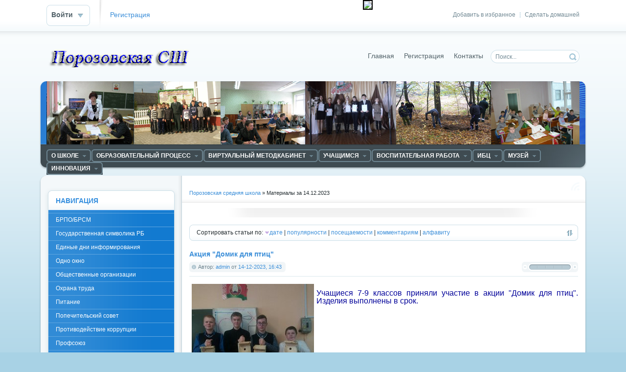

--- FILE ---
content_type: text/html
request_url: http://www.porozschool.grodno.by/2023/12/14/
body_size: 55324
content:
<!DOCTYPE html PUBLIC "-//W3C//DTD XHTML 1.0 Transitional//EN" "http://www.w3.org/TR/xhtml1/DTD/xhtml1-transitional.dtd">
<html xmlns="http://www.w3.org/1999/xhtml" xml:lang="ru" lang="ru">
<head>
<meta http-equiv="Content-Type" content="text/html; charset=windows-1251" />
<title>Материалы за 14.12.2023 &raquo; Порозовская средняя школа</title>
<meta name="description" content="Порозовская средняя школа" />
<meta name="keywords" content="Порозовская средняя школа" />
<meta name="generator" content="DataLife Engine (http://dle-news.ru)" />
<link rel="search" type="application/opensearchdescription+xml" href="http://www.porozschool.grodno.by/engine/opensearch.php" title="Порозовская средняя школа" />
<link rel="alternate" type="application/rss+xml" title="Порозовская средняя школа" href="http://www.porozschool.grodno.by/rss.xml" />
<script type="text/javascript" src="/engine/classes/js/jquery.js"></script>
<script type="text/javascript" src="/engine/classes/js/jqueryui.js"></script>
<script type="text/javascript" src="/engine/classes/js/dle_js.js"></script>
<link rel="shortcut icon" href="/templates/Default/images/favicon.ico" />
<link media="screen" href="/templates/Default/style/styles.css" type="text/css" rel="stylesheet" />
<link media="screen" href="/templates/Default/style/engine.css" type="text/css" rel="stylesheet" />
<script type="text/javascript" src="/templates/Default/js/libs.js"></script>

</head>
<body>
    
   

<div id="loading-layer" style="display:none">Загрузка. Пожалуйста, подождите...</div>
<script type="text/javascript">
<!--
var dle_root       = '/';
var dle_admin      = '';
var dle_login_hash = '';
var dle_group      = 5;
var dle_skin       = 'Default';
var dle_wysiwyg    = '0';
var quick_wysiwyg  = '0';
var dle_act_lang   = ["Да", "Нет", "Ввод", "Отмена", "Сохранить"];
var menu_short     = 'Быстрое редактирование';
var menu_full      = 'Полное редактирование';
var menu_profile   = 'Просмотр профиля';
var menu_send      = 'Отправить сообщение';
var menu_uedit     = 'Админцентр';
var dle_info       = 'Информация';
var dle_confirm    = 'Подтверждение';
var dle_prompt     = 'Ввод информации';
var dle_req_field  = 'Заполните все необходимые поля';
var dle_del_agree  = 'Вы действительно хотите удалить? Данное действие невозможно будет отменить';
var dle_complaint  = 'Укажите текст вашей жалобы для администрации:';
var dle_big_text   = 'Выделен слишком большой участок текста.';
var dle_orfo_title = 'Укажите комментарий для администрации к найденной грамматической ошибке';
var dle_p_send     = 'Отправить';
var dle_p_send_ok  = 'Уведомление успешно отправлено';
var dle_save_ok    = 'Изменения успешно сохранены. Обновить страницу?';
var dle_del_news   = 'Удалить статью';
var allow_dle_delete_news   = false;
var dle_search_delay   = false;
var dle_search_value   = '';
$(function(){
	FastSearch();
});
//-->
</script>
<div id="toolbar" class="wwide">
	<div class="wrapper"><div class="dpad">
		<span class="htmenu"><a href="#" onclick="this.style.behavior='url(#default#homepage)';this.setHomePage('http://dle-news.ru');">Сделать домашней</a><span>|</span><a href="#" rel="sidebar" onclick="window.external.AddFavorite(location.href,'dle-news.ru'); return false;">Добавить в избранное</a></span>
		

	<ul class="reset loginbox">
		<li class="loginbtn">
			<a class="lbn" id="logbtn" href="#"><b>Войти</b></a>
			<form method="post" action="">
				<div id="logform" class="radial">
					<ul class="reset">
						<li class="lfield"><label for="login_name">Логин:</label><input type="text" name="login_name" id="login_name" /></li>
						<li class="lfield lfpas"><label for="login_password">Пароль (<a href="http://www.porozschool.grodno.by/index.php?do=lostpassword">Забыли?</a>):</label><input type="password" name="login_password" id="login_password" /></li>
						<li class="lfield lfchek"><input type="checkbox" name="login_not_save" id="login_not_save" value="1"/><label for="login_not_save">&nbsp;Чужой компьютер</label></li>
						<li class="lbtn"><button class="fbutton" onclick="submit();" type="submit" title="Войти"><span>Войти</span></button></li>
					</ul>
					<input name="login" type="hidden" id="login" value="submit" />
				</div>
			</form>
		</li>
		<li class="lvsep"><a href="http://www.porozschool.grodno.by/index.php?do=register">Регистрация</a></li><div style="display:none;">Смотреть <a href="http://ememdem.net/blog/dem/">демотиваторы</a> бесплатно</div>
	</ul>

	</div></div>
	<div class="shadow">&nbsp;</div>
</div>

<div class="wrapper">
                                

	<div id="header" class="dpad">
		<h1>       <a class="thide" href="/index.php" title="Порозовская средняя школа">Порозовская средняя школа</a></h1>
		
       
        
        <form action="" name="searchform" method="post">
            <input type="hidden" name="do" value="search" />
			<input type="hidden" name="subaction" value="search" />
			<ul class="searchbar reset">
				<li class="lfield"><input id="story" name="story" value="Поиск..." onblur="if(this.value=='') this.value='Поиск...';" onfocus="if(this.value=='Поиск...') this.value='';" type="text" /></li>
				<li class="lbtn"><input title="Найти" alt="Найти" type="image" src="/templates/Default/images/spacer.gif" /></li>
                
			</ul>
		</form>


        
		<div class="headlinks">

			<ul class="reset">
             
                <li>
          <div id="finevision_banner" onclick="finevision.activate_navbar()" style="cursor: pointer; z-index: 9999; background: rgb(255, 255, 255); border: 2px solid rgb(0, 0, 0); float: right; position: fixed; top: 0px;"><img width="128" src="http://finevision.ru/static/banner2.jpg"><script src="http://finevision.ru/static/js/finevision_banner.js"></script></div>          
                             <!-- HotLog -->
<span id="hotlog_counter"></span>
<span id="hotlog_dyn"></span>
<script type="text/javascript"> var hot_s = document.createElement('script');
hot_s.type = 'text/javascript'; hot_s.async = true;
hot_s.src = 'http://js.hotlog.ru/dcounter/2556571.js';
hot_d = document.getElementById('hotlog_dyn');
hot_d.appendChild(hot_s);
</script>
<noscript>
<a href="http://click.hotlog.ru/?2556571" target="_blank">
<img src="http://hit20.hotlog.ru/cgi-bin/hotlog/count?s=2556571&im=510" border="0" 
title="HotLog" alt="HotLog"></a>
</noscript>
<!-- /HotLog --></li>
      
    
                
                
 <li><a href="/index.php">Главная</a></li>
                
                
				
				<li><a href="/index.php?do=register">Регистрация</a></li>
				<li><a href="/index.php?do=feedback">Контакты</a></li>
				 
                <li> <!-- /перевод языка -->   
                     
         
                
                <div id="google_translate_element"></div><script type="text/javascript">
function googleTranslateElementInit() {
  new google.translate.TranslateElement({pageLanguage: 'ru', includedLanguages: 'be,de,en', layout: google.translate.TranslateElement.InlineLayout.SIMPLE, autoDisplay: false, multilanguagePage: true}, 'google_translate_element');
}
</script><script type="text/javascript" src="//translate.google.com/translate_a/element.js?cb=googleTranslateElementInit"></script>
</li>
                
                
               
                 
                
                
                
                
                
			</ul>
		</div>
	</div>
	<div class="himage"><div class="himage"><div class="himage dpad">
		<h2></h2>
	</div></div></div>
	<div class="mbar" id="menubar"><div class="mbar"><div class="mbar dpad">
		<div class="menubar">
			<!-- HotLog -->
<span id="hotlog_counter"></span>
<span id="hotlog_dyn"></span>
<script type="text/javascript"> var hot_s = document.createElement('script');
hot_s.type = 'text/javascript'; hot_s.async = true;
hot_s.src = 'http://js.hotlog.ru/dcounter/2556571.js';
hot_d = document.getElementById('hotlog_dyn');
hot_d.appendChild(hot_s);
</script>
<noscript>
<a href="http://click.hotlog.ru/?2556571" target="_blank">
<img src="http://hit20.hotlog.ru/cgi-bin/hotlog/count?s=2556571&im=510" border="0" 
title="HotLog" alt="HotLog"></a>
</noscript>
<!-- /HotLog -->


<ul id="topmenu" class="lcol reset">
	<li class="sublnk"><a href="#"><b>О школе</b></a>
        <ul>
	<li><a href="/1.html">О школе</a></li>
    <li><a href="/2.html">Руководство</a></li>
    <li><a href="/160.html">Доска почёта</a></li>
    <li class="sublnk"><a href="#"><b>Гордость школы</b></a>
		<ul>
			<li><a href="/31.html"><b>Отличники</b></a></li>
			<li><a href="/13.html"><b>Спортсмены</b></a></li>
            <li><a href="/54.html"><b>Активисты</b></a></li>
           	<LI> <a HREF = "http://www.porozschool.grodno.by/304.html"> История, традиции, достижения УО </a> </LI>  
            <li><a href="http://www.svroo.grodno.by/index.php?do=static&page=modernizaciya">Модернизация системы образования</a></li>
             <li><a href="/284.html">Система менеджмента качества</a></li>
            <LI> <a HREF ="/170.html"> Школа  вчера и сегодня </a> </LI>
        </ul>
         
	</li>    
           
          </ul>
         
	     <li class="sublnk"><a href="#"><b>Образовательный процесс</b></a>
		<ul>
			            
			<li><a href="/211.html"><b>ГПД</b></a></li>
			<li><a href="https://olimpiadaporozovo.blogspot.com/"><b>Дистанционная школа "ОЛИМПИЯ"</b></a></li>
			<li><a href="/305.html"><b>Дошкольное образование</b></a></li>
          	<li><a href="/245.html"><b>Для вас, молодые специалисты</b></a></li>
            <li><a href="/101.html"><b>Информатизация</b></a></li>
            <li><a href="/27.html"><b>Расписание</b></a></li>
            	<li><a href="/100.html"><b>Спецобразование</b></a></li>
				<li><a href="/298.html"><b>Услуги в сфере образования на платной основе</b></a></li>      
 		     
        </ul>
        
	     </li>
          	          
	<li class="sublnk"><a href="#"><b>Виртуальный методкабинет</b></a>
		<ul>
			<li><a href="/40.html"><b>Нормативно-правовое и программное обеспечение</b></a></li>
			<li><a href="/41.html"><b>Методический совет</b></a></li>
				<li><a href="/44.html"><b>Педагогическая мастерская</b></a></li>
            	<li><a href="/45.html"><b>Исследовательская деятельность</b></a></li>
				<li><a href="/48.html"><b>Отдохни</b></a></li>
			<li><a href="/49.html"><b>Полезные ресурсы</b></a></li>      
             <li><a href="/201.html"><b>Ссылки на сайты и блоги учителей</b></a></li>
                    <li><a href="/235.html"><b>Виртуальные  кабинеты</b></a></li>
            
		</ul>
        
	</li>
      
     
    
    <li class="sublnk"><a href="#"><b>Учащимся</b></a>
		<ul>
			<li><a href="/26.html"><b>Абитуриенту</b></a></li>
			<li><a href="/25.html"><b>Профориентация</b></a></li>
			<li><a href="/23.html"><b>Общественные организации</b></a></li>
          	<li><a href="/11.html"><b>Готовимся к ЦЭ</b></a></li>
            <li><a href="/315.html"><b>Временная трудовая занятость учащихся</b></a></li>
	
		</ul>
        
	</li>

<li class="sublnk"><a href="#"><b>Воспитательная работа</b></a>
		<ul>
			
			<li><a href="/290.html"><b>Нормативные документы, методические рекомендации</b></a></li>
			<li><a href="/295.html"><b>Программы</b></a></li>
			<li><a href="/7.html"><b>Планы работы</b></a></li>
            <li><a href="http://www.porozschool.grodno.by/patriot/"><b>Военно-патриотическое воспитание</b></a></li>
          	<li><a href="/291.html"><b>Графики работы</b></a></li>
          	<li><a href="/293.html"><b>Классному руководителю</b></a></li>
            <li><a href="http://porozschool.grodno.by/zoz/"><b>Мы вибираем ЗОЖ</b></a></li>
            <li><a href="/15.html"><b>Основы безопасности жизнедеятельности</b></a></li>
            <li><a href="/294.html"><b>Проекты</b></a></li>
			<li><a href="/300.html"><b>Память и боль белорусской земли</b></a></li>
            <li><a href="http://porozschool.grodno.by/poezd/"><b>Поезд Памяти</b></a></li>
            <li><a href="/292.html"><b>Ресурсные центры</b></a></li>
            <li><a href="/24.html"><b>Родительский университет</b></a></li>
            <li><a href="/spps.html"><b>Социально-педагогическая работа</b></a></li>
            <li><a href="/274.html"><b>Туризм</b></a></li>
            <li><a href="/289.html"><b>Ученическое самоуправление</b></a></li>
            <li><a href="http://porozschool.grodno.by/46/"><b>Шестой школьный день</b></a></li>
            
		</ul>
	
    </li>
		
         
    
     <li class="sublnk"><a href="#"><b>ИБЦ</b></a>
         	
		<ul>
			
			<li><a href="/21.html"><b>Документы</b></a></li>
			<li><a href="/22.html"><b>Библиотека - учителю</b></a></li>
          	<li><a href="/70.html"><b>Библиотека - учащимся</b></a></li>
            <li><a href="/128.html"><b>Библиотечные новости</b></a></li>
             <li><a href="/129.html"><b>Библиотекарь-родителям</b></a></li>
          	<li><a href="/203.html"><b>Медиатека</b></a></li>
		
         </ul>
	
    </li>
 


      <li class="sublnk"><a href="#"><b>Музей</b></a>
         	
		<ul>
			
			<li><a href="/17.html"><b>История</b></a></li>
            <li><a href="https://sites.google.com/view/mlynchasu"><b>Музей "Млын часу"</b></a></li>
			<li><a href="/18.html"><b>Эскурсии</b></a></li>
			<li><a href="/19.html"><b>Документы</b></a></li>
         	<li><a href="/60.html"><b>Экспозиции</b></a></li>
          	<li><a href="/350.html"><b>Знаменитые выпускники школы</b></a></li>
                      	<li><a href="/272.html"><b>ЭКСПАchange </b></a></li>
                      	<li><a href="/273.html"><b>Экспонаты </b></a></li>

		</ul>
	
    </li>
    
              	
     <li class="sublnk"><a href="#"><b>Инновация</b></a>
         	
		<ul>
						<li><a href="https://sites.google.com/site/inndeatelnost/model"><b>Инновационный опыт</b></a></li>

			<li><a href="http://www.porozschool.grodno.by/innovacia/"><b>О проведённых мероприятиях</b></a></li>
            <li><a href="/288.html"><b>Инновация</b></a></li>
		</ul>
	
    </li>
     	
</ul>
	      
    

<a class="thide hrss" href="/rss.xml" title="Чтение RSS">Чтение RSS</a>






		</div>
	</div></div></div>
	<div class="wtop wsh"><div class="wsh"><div class="wsh">&nbsp;</div></div></div>
	<div class="shadlr"><div class="shadlr">
		<div class="container">
			<div class="vsep">
				<div class="vsep">
					<div id="midside" class="rcol">
						<div class="speedbar"><span id='dle-speedbar'><a href="http://www.porozschool.grodno.by/">Порозовская средняя школа</a> &raquo; Материалы за 14.12.2023</span></div>
						<div class="hbanner">
							<div class="dpad" align="center"></div>
							
						</div>
						<div class="sortn dpad"><div class="sortn"><form name="news_set_sort" id="news_set_sort" method="post" action="" >Сортировать статьи по:&nbsp;<img src="/templates/Default/dleimages/desc.gif" alt="" /><a href="#" onclick="dle_change_sort('date','asc'); return false;">дате</a> | <a href="#" onclick="dle_change_sort('rating','desc'); return false;">популярности</a> | <a href="#" onclick="dle_change_sort('news_read','desc'); return false;">посещаемости</a> | <a href="#" onclick="dle_change_sort('comm_num','desc'); return false;">комментариям</a> | <a href="#" onclick="dle_change_sort('title','desc'); return false;">алфавиту</a><input type="hidden" name="dlenewssortby" id="dlenewssortby" value="date" />
<input type="hidden" name="dledirection" id="dledirection" value="DESC" />
<input type="hidden" name="set_new_sort" id="set_new_sort" value="dle_sort_date" />
<input type="hidden" name="set_direction_sort" id="set_direction_sort" value="dle_direction_date" />
<script type="text/javascript" language="javascript">
<!-- begin

function dle_change_sort(sort, direction){

  var frm = document.getElementById('news_set_sort');

  frm.dlenewssortby.value=sort;
  frm.dledirection.value=direction;

  frm.submit();
  return false;
};

// end -->
</script></form></div></div>
						
						<div id='dle-content'><div class="base shortstory">
	<div class="dpad">
		<h3 class="btl"><a href="http://www.porozschool.grodno.by/4428-akciya-domik-dlya-ptic.html">Акция "Домик для птиц"</a></h3>
		<div class="bhinfo">
		
			<span class="baseinfo radial">
				Автор: <a onclick="ShowProfile('admin', 'http://www.porozschool.grodno.by/user/admin/', '0'); return false;" href="http://www.porozschool.grodno.by/user/admin/">admin</a> от <a href="http://www.porozschool.grodno.by/2023/12/14/" >14-12-2023, 16:43</a>
			</span>
			<div class="ratebox"><div class="rate"><div id='ratig-layer-4428'><div class="rating">
		<ul class="unit-rating">
		<li class="current-rating" style="width:0px;">0</li>
		<li><a href="#" title="Плохо" class="r1-unit" onclick="doRate('1', '4428'); return false;">1</a></li>
		<li><a href="#" title="Приемлемо" class="r2-unit" onclick="doRate('2', '4428'); return false;">2</a></li>
		<li><a href="#" title="Средне" class="r3-unit" onclick="doRate('3', '4428'); return false;">3</a></li>
		<li><a href="#" title="Хорошо" class="r4-unit" onclick="doRate('4', '4428'); return false;">4</a></li>
		<li><a href="#" title="Отлично" class="r5-unit" onclick="doRate('5', '4428'); return false;">5</a></li>
		</ul>
</div></div></div></div>
		</div>
		<div class="maincont">
			<div id="news-id-4428" style="display:inline;"><!--dle_image_begin:http://www.porozschool.grodno.by/uploads/posts/2023-12/1702572157_20231214_192310.jpg|left--><img src="/uploads/posts/2023-12/1702572157_20231214_192310.jpg" style="float:left;" alt="Акция &quot;Домик для птиц&quot;" title="Акция &quot;Домик для птиц&quot;"  /><!--dle_image_end--><br /><!--sizestart:3--><span style="font-size:12pt;"><!--/sizestart--><!--colorstart:#000099--><span style="color:#000099"><!--/colorstart-->Учащиеся 7-9 классов приняли участие в акции "Домик для птиц". Изделия выполнены в срок.<!--colorend--></span><!--/colorend--><!--sizeend--></span><!--/sizeend--></div>
			<div class="clr"></div>
			
		</div>
	</div>
	<div class="mlink">
		<span class="argmore"><a href="http://www.porozschool.grodno.by/4428-akciya-domik-dlya-ptic.html"><b>Подробнее</b></a></span>
		<span class="argviews"><span title="Просмотров: 560"><b>560</b></span></span>
		<span class="argcoms"><a href="http://www.porozschool.grodno.by/4428-akciya-domik-dlya-ptic.html#comment"><span title="Комментариев: 0"><b>0</b></span></a></span>
		<div class="mlarrow">&nbsp;</div>
		<p class="lcol argcat">Категория: ---</p>
	</div>
</div><div class="base shortstory">
	<div class="dpad">
		<h3 class="btl"><a href="http://www.porozschool.grodno.by/46/4427-a-u-nas-v-shestoy-shkolnyy-den.html">А у нас в шестой школьный день</a></h3>
		<div class="bhinfo">
		
			<span class="baseinfo radial">
				Автор: <a onclick="ShowProfile('admin', 'http://www.porozschool.grodno.by/user/admin/', '0'); return false;" href="http://www.porozschool.grodno.by/user/admin/">admin</a> от <a href="http://www.porozschool.grodno.by/2023/12/14/" >14-12-2023, 16:21</a>
			</span>
			<div class="ratebox"><div class="rate"><div id='ratig-layer-4427'><div class="rating">
		<ul class="unit-rating">
		<li class="current-rating" style="width:0px;">0</li>
		<li><a href="#" title="Плохо" class="r1-unit" onclick="doRate('1', '4427'); return false;">1</a></li>
		<li><a href="#" title="Приемлемо" class="r2-unit" onclick="doRate('2', '4427'); return false;">2</a></li>
		<li><a href="#" title="Средне" class="r3-unit" onclick="doRate('3', '4427'); return false;">3</a></li>
		<li><a href="#" title="Хорошо" class="r4-unit" onclick="doRate('4', '4427'); return false;">4</a></li>
		<li><a href="#" title="Отлично" class="r5-unit" onclick="doRate('5', '4427'); return false;">5</a></li>
		</ul>
</div></div></div></div>
		</div>
		<div class="maincont">
			<div id="news-id-4427" style="display:inline;"><!--dle_image_begin:http://www.porozschool.grodno.by/uploads/posts/2022-10/1665063765_1664448010_1663870688_1663232593_1662646003_1662126965_1653075814_6.png|left--><img src="/uploads/posts/2022-10/1665063765_1664448010_1663870688_1663232593_1662646003_1662126965_1653075814_6.png" style="float:left;" alt="А у нас в шестой школьный день " title="А у нас в шестой школьный день "  /><!--dle_image_end--><br /><br /><span class="attachment"><a href="http://www.porozschool.grodno.by/engine/download.php?id=983" ><!--sizestart:3--><span style="font-size:12pt;"><!--/sizestart--><!--colorstart:#000099--><span style="color:#000099"><!--/colorstart-->Прапануем у суботні дзень<!--colorend--></span><!--/colorend--><!--sizeend--></span><!--/sizeend--></a> [15,94 Kb] (cкачиваний: 5)</span></div>
			<div class="clr"></div>
			
		</div>
	</div>
	<div class="mlink">
		<span class="argmore"><a href="http://www.porozschool.grodno.by/46/4427-a-u-nas-v-shestoy-shkolnyy-den.html"><b>Подробнее</b></a></span>
		<span class="argviews"><span title="Просмотров: 583"><b>583</b></span></span>
		<span class="argcoms"><a href="http://www.porozschool.grodno.by/46/4427-a-u-nas-v-shestoy-shkolnyy-den.html#comment"><span title="Комментариев: 0"><b>0</b></span></a></span>
		<div class="mlarrow">&nbsp;</div>
		<p class="lcol argcat">Категория: <a href="http://www.porozschool.grodno.by/46/">Шестой день</a></p>
	</div>
</div></div>
					</div>
					<div id="sidebar" class="lcol">
						  

             <div id="leftmenu" class="block">
	<div class="dtop">&nbsp;</div>
	<div class="dcont">
		<div class="btl">
      

            
			<h4>Навигация</h4>
		</div>
		<div class="bluemenu">
			<ul class="lmenu reset">
                <li><a href="/287.html">БРПО/БРСМ</a></li>
                <li><a href="/318.html">Государственная символика РБ</a></li>
                <li><a href="/162.html">Единые дни информирования</a></li>
                <li><a href="/3.html">Одно окно</a></li>
                <LI> <a HREF = "/23.html"> Общественные организации </a> </LI>
                <li><a href="/200.html">Охрана труда</a></li>
                <li><a href="/158.html">Питание</a></li>
                <LI> <a HREF = "/165.html">Попечительский совет </a> </LI>
                <li><a href="/299.html">Противодействие коррупции</a></li>
                <LI> <a HREF = "52.html"> Профсоюз </a> </LI>
                <LI> <a  Href = "http://www.porozschool.grodno.by/232.html">Электронные обращения </a> </LI>
                
                               
                 


                   
                <li>   
                
                </li>  
			</ul>
		</div>
        </div>

  
<div align=center>    
  <table cellpadding="0" cellspacing="0" border="0" width="88" height="31" style="line-height:0;width:88px;"><tr style="height:10px;"><td style="padding:0;width:38px;height:10px;"><a href="http://www.24log.ru" target="_blank"><img src="http://counter.24log.ru/buttons/24/bg24-1_1.gif" width="38" height="10" border="0" alt="" title=" " style="margin:0;padding:0;" /></a></td><td style="padding:0;width:50px;height:10px;"><a href="http://www.24log.ru" target="_blank"><img src="http://counter.24log.ru/buttons/24/bg24-1_3.gif" width="50" height="10" border="0" alt="" style="margin:0;padding:0;"></a></td></tr><tr style="height:21px;"><td style="padding:0;width:38px;height:21px"><a href="http://www.24log.ru" target="_blank"><img src="http://counter.24log.ru/buttons/24/bg24-1_2.gif" width="38" height="21" alt="счетчик посещений" title="счетчик посещений" border="0" style="margin:0;padding:0;" /></a></td><script type='text/javascript' language='javascript'>document.write('<td style="padding:0px;width:50px;height:21px;"><a href="http://www.24log.ru/rating/rating.php?c=15" target="_blank"><img border="0" width="50" height="21" src="http://counter.24log.ru/counter?id=210775&t=24&st=1&r='+escape(document.referrer)+'&u='+escape(document.URL)+'&s='+((typeof(screen)=='undefined')?'':screen.width+'x'+screen.height+'x'+(screen.colorDepth?screen.colorDepth:screen.pixelDepth))+'&rnd='+Math.random()+'" alt="Рейтинг: Учеба" title="Показано число просмотров всего и за сегодня" style="margin:0;padding:0;" /></a></td>');</script></tr></table><NOSCRIPT></NOSCRIPT>    
        <p>    
               <a href="http://www.porozschool.grodno.by/konkurs/"><img align="center" border="0" src="http://www.porozschool.grodno.by/uploads/posts/2023-10/1696239480_vnimanie-konkurs.jpg"style="WIDTH: 140px; HEIGHT: 90px" title="Внимание! Конкурс!" style="border: 0px solid #0000FF"></a>
            <a href="https://svisloch.grodno-region.by/ru/vybory2024-ru"><img align="center" border="0" src="http://www.porozschool.grodno.by/uploads/posts/2023-11/1700797451_1700755962_ednyy-den.jpg"style="WIDTH: 140px; HEIGHT: 90px" title="Единый день голосования" style="border: 0px solid #0000FF"></a>   
            <a href="https://docs.google.com/document/d/1BcnK8jua4Ruw2J5YnonY5ES9yVgQtUrv/edit?usp=sharing&ouid=116877899096788835936&rtpof=true&sd=true"><img align="center" border="0" src="http://www.porozschool.grodno.by/uploads/posts/2023-10/1698159247_1697699118_chel.png"style="WIDTH: 140px; HEIGHT: 90px" title="Внимание! Конкурс!" style="border: 0px solid #0000FF"></a>
                  <a href="https://vk.com/public195186986"><img align="center" border="0" src="http://www.porozschool.grodno.by/uploads/posts/2023-07/1689237446_risunok1.jpg"style="WIDTH: 180px; HEIGHT: 60px" title="В контакте пионерская дружина" style="border: 0px solid #0000FF"></a> 

   <a href="https://drive.google.com/file/d/1IQjMX8YPAgYFp_91wPOyLAC8Q1TLYkrK/view"><img align="center" border="0" src="http://www.porozschool.grodno.by/uploads/posts/2018-04/thumbs/1522609211_cvidetelstvo.jpg"style="WIDTH: 200px; HEIGHT: 290px" title="Свидетельство" style="border: 0px solid #0000FF"></a>            
              
<a href="http://president.gov.by/"><img align="center" border="0" src="http://www.porozschool.grodno.by/uploads/posts/2020-12/1607412708_prezident_banner.jpg"style="WIDTH: 140px; HEIGHT: 90px" title="Президент Республики Беларусь" style="border: 0px solid #0000FF"></a>
               
<a href="http://edu-grodno.gov.by/"><img align="center" border="0" src="http://svschool2.grodno.by/uploads/posts/ypr_obr.png" style="WIDTH: 140px; HEIGHT: 90px" title="Главное управление образования"  style="border: 0px solid #0000FF"> </a>               
< 
             
<a href="http://www.adu.by/"><img align="center" border="0" src="http://www.svgimnazia1.grodno.by/uploads/adu.by.jpg"style="WIDTH: 140px; HEIGHT: 90px" title="Нацыянальны Інстытут адукацыі" style="border: 0px solid #0000FF"></a>
<a href="http://edu.gov.by/"><img align="center" border="0" src="http://www.svroo.grodno.by/uploads/posts/2018-12/1544170537_min.png"style="WIDTH: 140px; HEIGHT: 90px" title="Министерство образования Республики Беларусь" style="border: 0px solid #0000FF"></a>
<a href="http://groiro.by"><img align="center" border="0" src="http://www.svgimnazia1.grodno.by/picture/14.jpg" style="WIDTH: 140px; HEIGHT: 90px" title="Гродненский областной институт развития образования" style="border: 0px solid #0000FF"></a>
<a href="http://www.svroo.grodno.by"><img align="center"border="0" src="http://honevi.grodno.by/templates/Softed/images/sroo.JPG" style="WIDTH: 140px; HEIGHT: 90px"title="Отдел образования Свислочского райисполкома"style="border: 0px solid #0000FF"></a>				
<a href="http://svisloch.grodno-region.by/ru"><img align="center"border="0" src="http://www.svgimnazia1.grodno.by/picture/15.jpg" style="WIDTH: 140px; HEIGHT: 90px" title="Свислочский районный исполнительный комитет" style="border: 0px solid #0000FF"></a> 
<a href="https://president.gov.by/ru/documents/ukaz-no-1-ot-1-yanvarya-2023-g"><img align="center" border="0" src="http://www.porozschool.grodno.by/uploads/posts/2023-05/1684170375_prew-god-mira-i-sozidaniya.jpg" style="WIDTH: 140px; HEIGHT: 90px" title="Год мира и созидания"style="border: 0px solid #0000FF"> </a> 
               <a href="http://www.biblioteka-svisloch.by/pages/pamyat-i-bol-belorusskoi-zemli/"><img align="center"border="0" src="http://www.porozschool.grodno.by/uploads/posts/2023-05/1683736528_1679851314_bn-12.jpg" style="WIDTH: 140px; HEIGHT: 90px" title="Память и боль белорусской земли" style="border: 0px solid #0000FF"></a> 
                               
               <a href="http://www.porozschool.grodno.by/shcolnay-zima/" border="0" src="http://www.porozschool.grodno.by/uploads/posts/2021-01/thumbs/1611852500_zima.jpg" style="WIDTH: 140px; HEIGHT: 90px" title="Школьная зима 20-21"style="border: 0px solid #0000FF"> </a>
                
             <a href="https://eior.by/"><img align="center"border="0" src="http://svschool2.grodno.by/uploads/posts/2021-02/1612945364_1610445271_1_1.png" style="WIDTH: 140px; HEIGHT: 90px" title="Единый информационно-образовательный ресурс" style="border: 0px solid #0000FF"></a> 
             <a href="https://www.mintrud.gov.by/ru/trud-molodezh-ru"><img align="center"border="0" src="http://www.porozschool.grodno.by/uploads/posts/2023-03/1678451458_214.jpg" style="WIDTH: 140px; HEIGHT: 90px" title="Трудоустройство молодежи в свободное от учебы время" style="border: 0px solid #0000FF"></a> 
                  <a href="http://www.porozschool.grodno.by/patriot/"><img align="center"border="0" src="http://www.porozschool.grodno.by/uploads/posts/2021-12/1639469695_voenno.jpg" style="WIDTH: 140px; HEIGHT: 90px" title="Военно-патриотическое воспитание" style="border: 0px solid #0000FF"></a> 
                      <a href="http://www.porozschool.grodno.by/1"><img align="center"border="0" src="http://www.porozschool.grodno.by/uploads/posts/2023-06/1685631576_1.jpg" style="WIDTH: 140px; HEIGHT: 90px" title="ЛЕТО 2023" style="border: 0px solid #0000FF"></a> 
               
               <a href=https://mir.pravo.by/contest/Konkurs_videorolikov_Pravovoj_lajfhak/><img align="center" border="0" src=https://mir.pravo.by/upload/medialibrary/066/066ad3dbc86efde5b5d17e293837815b.jpg style="WIDTH: 140px; HEIGHT: 90px" title="Правовой лайфхак "style="border: 0px solid #0000FF"> </a> 
               
               <a href="http://www.porozschool.grodno.by/nashi-deti-2020/"><img align="center" border="0" src="http://www.porozschool.grodno.by/uploads/posts/2020-12/1607452077_nashi_deti.jpg" style="WIDTH: 140px; HEIGHT: 90px" title="Наши дети"style="border: 0px solid #0000FF"> </a> 
               
               <a href="http://www.porozschool.grodno.by/itogi2020/"><img align="center" border="0" src="http://www.porozschool.grodno.by/uploads/posts/2021-01/1610471177_1546512778_itogi31.jpg" style="WIDTH: 140px; HEIGHT: 90px" title="Итоги года"style="border: 0px solid #0000FF"> </a> 
          
              

  
               <a href="http://www.porozschool.grodno.by/350.html"><img align="center" border="0" src="http://www.porozschool.grodno.by/uploads/posts/2019-02/1550135949_risunok1.png" style="WIDTH: 140px; HEIGHT: 90px" title="Известные выпускники"style="border: 0px solid #0000FF"> </a> 
               <a href="https://mchs.gov.by/mobilnoe-prilozhenie-mchs-belarusi-pomoshch-ryadom/"><img align="center" border="0" src="https://mchs.gov.by/upload/medialibrary/212/2127a3274e788869ebc9b82d7aca4be0.jpg"style="WIDTH: 140px; HEIGHT: 90px" title="" style="border: 0px solid #0000FF"></a>

               

                              <a href="http://www.porozschool.grodno.by/skola/"><img align="center" border="0" src="http://www.svroo.grodno.by/uploads/posts/2018-11/1543387885_shag-300x169.jpg"style="WIDTH: 140px; HEIGHT: 90px" title="Школа Активного Гражданина" style="border: 0px solid #0000FF"></a>
                 <a href="https://www.youtube.com/channel/UCh19inBuIGyYScTRH9K6RrQ"><img align="center" border="0" src="http://www.porozschool.grodno.by/uploads/posts/2022-03/1646928671_banner9-300x118.jpg" style="WIDTH: 140px; HEIGHT: 90px" title="Профессиональное образование Гродненской области"style="border: 0px solid #0000FF"> </a> 

<a href="http://www.pravo.by/"><img  align="center"border="0" src="http://www.svgimnazia1.grodno.by/uploads/pravo.by.png" style="WIDTH: 140px; HEIGHT: 90px"title="Национальный правовой Интернет-портал Республики Беларусь" style="border: 0px solid #0000FF"></a>
<a href="http://www.mir.pravo.by/"><img align="center" border="0" src="http://www.porozschool.grodno.by/uploads/posts/2023-05/1683736332_1591248028_120-60-dps.jpg"style="WIDTH: 140px; HEIGHT: 90px" title="Детский правовой сайт" style="border: 0px solid #0000FF"></a>
                              <a href="http://www.porozschool.grodno.by/parlament/"><img align="center" border="0" src="http://svschool2.grodno.by/uploads/molod-parl.png"style="WIDTH: 140px; HEIGHT: 90px" title="Молодёжный парламент" style="border: 0px solid #0000FF"></a>
               <a href="https://groblspc.znaj.by/regionalnaya-priemnaya-natsionalnoy-komissii-po-pravam-rebenka"><img align="center" border="0" src="http://n.bip-ip.by/LOGO_2.png"style="WIDTH: 140px; HEIGHT: 90px" title="Региональная приемная Национальной комиссии по правам ребенка " style="border: 0px solid #0000FF"></a>


               <a href="http://www.porozschool.grodno.by/volont/"><img align="center" border="0" src="http://honevi.grodno.by/uploads/posts/2018-11/1541406599_volonter.jpg"style="WIDTH: 140px; HEIGHT: 90px" title="Волонтёрское движение" style="border: 0px solid #0000FF"></a>
               <a href="http://www.porozschool.grodno.by/sport/"><img align="center" border="0" src="http://www.porozschool.grodno.by/uploads/posts/2018-11/thumbs/1541426884_risunok122.png"style="WIDTH: 160px; HEIGHT: 90px" title="Спорт для всех" style="border: 0px solid #0000FF"></a>
               <a href="https://svisl-ctik.schools.by/pages/nehbcnbxtcrbt-vfhihens"><img align="center" border="0" src="https://content.schools.by/svisl-ctik/library/%D1%84%D0%BE%D0%BD_%D0%B4%D0%BB%D1%8F_%D1%81%D0%BE%D1%81%D0%B5%D0%B4%D0%B5%D0%B9.jpg"style="WIDTH: 140px; HEIGHT: 90px" title="Да суседзяў!" style="border: 0px solid #0000FF"></a>

               <a href="http://www.porozschool.grodno.by/tvojvybor/"><img align="center" border="0" src="http://www.porozschool.grodno.by/uploads/posts/2018-09/thumbs/1537424498_kartinka-na-baner.jpg"style="WIDTH: 140px; HEIGHT: 90px" title="Твой выбор - твоя жизнь!" style="border: 0px solid #0000FF"></a>
    <a href="http://www.noc.by/informatsionnaya-grafika/index.php?sphrase_id=1985"><img align="center" border="0" src="http://www.porozschool.grodno.by/uploads/posts/2023-05/1683737438_bez-nazvaniya.jpg"style="WIDTH: 140px; HEIGHT: 90px" title="Национальный олимпийский комитет" style="border: 0px solid #0000FF"></a>

   <a href=""><img align="center" border="0" src="http://svschool2.grodno.by/uploads/banner_narkotiki_mal.jpg"style="WIDTH: 140px; HEIGHT: 90px" title="Молодежь против наркотиков" style="border: 0px solid #0000FF"></a>

     
               

    
               


               <a href="http://170.by"><img align="center" border="0" src="https://pp.vk.me/c633625/v633625932/1e49f/dRpPaD9PHYY.jpg" title="Телефон доверия" style="WIDTH: 142px; HEIGHT: 92px"  style="border: 0px solid #0000FF"> </a> 
               <a href="http://www.porozschool.grodno.by/46/"><img align="center" border="0" src="http://svschool2.grodno.by/baner/6den.png" style="WIDTH: 140px; HEIGHT: 90px" title="Шестой школьный день"  style="border: 0px solid #0000FF"> </a> 
<a href="http://www.porozschool.grodno.by/10/"><img align="center" border="0" src="http://www.porozschool.grodno.by/uploads/posts/2019-11/1573483592_img_20191102_103435.jpg" style="WIDTH: 140px; HEIGHT: 90px" title="Приглашаем в спортивный зал"  style="border: 0px solid #0000FF"> </a> 
 <a href="http://www.porozschool.grodno.by/turizm/"><img align="center" border="0" src="http://www.svgimnazia1.grodno.by/uploads/posts/2016-05/1462441707_turizm_1.png" style="WIDTH: 140px; HEIGHT: 90px" title="Туризм"  style="border: 0px solid #0000FF"> </a> 
 
 <a href="http://svisloch.grodno-region.by/ru/svis_bez_viz/"><img align="center" border="0" src="http://www.svroo.grodno.by/uploads/posts/2018-01/1516613212_banner.jpg" style="WIDTH: 140px; HEIGHT: 90px" title="Свислочь без виз"style="border: 0px solid #0000FF"> </a>
               <a href="http://grodno.ohrana.gov.by/главная/об-управлении/zaiavka-str/"><img align="center" border="0" src="http://www.porozschool.grodno.by/uploads/posts/2023-05/1684136687_1603782839_banner_1.png" style="WIDTH: 140px; HEIGHT: 90px" title="Тревожная кнопка"style="border: 0px solid #0000FF"> </a> 
<a href="http://pomogut.by/about/"><img align="center" border="0" src="http://www.svroo.grodno.by/uploads/posts/2018-02/1518614614_pomogut-bay.jpg" style="WIDTH: 140px; HEIGHT: 90px" title="Проект Помогут бай"style="border: 0px solid #0000FF"> </a> 
<a href="https://kids.pomogut.by/"><img align="center" border="0" src="http://www.porozschool.grodno.by/uploads/posts/2023-05/1683737062_1631116791_1631104981_kids.png" style="WIDTH: 140px; HEIGHT: 90px" title="Проект КИДС Помогут бай"style="border: 0px solid #0000FF"> </a> 
 
</div>
		<div class="dpad">
			<ul class="lmenu reset">
				<li><a href="http://dle-news.ru">Поддержка скрипта</a></li>
				<li><a href="/index.php?do=search&amp;mode=advanced">Расширенный поиск</a></li>
				<li><a href="/index.php?do=lastnews">Все последние новости</a></li>
				<li><a href="/index.php?action=mobile">Мобильная версия сайта</a></li>
			</ul>
		</div>
	</div>
	<div class="dbtm">&nbsp;</div>


<div id="news-arch" class="block">
	<div class="dtop">&nbsp;</div>
	<div class="dcont">
		<div class="btl">
			<h4>Архив новостей</h4>
			<span class="tabmenu">
				<a class="thide tabcal" href="#tabln1">В виде календаря</a>
				<a class="thide tabarh" href="#tabln2">В виде списка</a>
			</span>
		</div>
		<div class="tabcont" id="tabln1">
			<p>В виде календаря</p>
			<div class="dpad"><div id="calendar-layer"><table id="calendar" cellpadding="3" class="calendar"><tr><th colspan="7" class="monthselect"><a class="monthlink" onclick="doCalendar('11','2023','right'); return false;" href="http://www.porozschool.grodno.by/2023/11/" title="Предыдущий месяц">&laquo;</a>&nbsp;&nbsp;&nbsp;&nbsp;Декабрь 2023&nbsp;&nbsp;&nbsp;&nbsp;<a class="monthlink" onclick="doCalendar('01','2024','left'); return false;" href="http://www.porozschool.grodno.by/2024/01/" title="Следующий месяц">&raquo;</a></th></tr><tr><th class="workday">Пн</th><th class="workday">Вт</th><th class="workday">Ср</th><th class="workday">Чт</th><th class="workday">Пт</th><th class="weekday">Сб</th><th class="weekday">Вс</th></tr><tr><td colspan="4">&nbsp;</td><td  class="day-active-v" ><a class="day-active-v" href="http://www.porozschool.grodno.by/2023/12/01/" title="Все посты за 01 декабря 2023">1</a></td><td  class="day-active" ><a class="day-active" href="http://www.porozschool.grodno.by/2023/12/02/" title="Все посты за 02 декабря 2023">2</a></td><td  class="weekday" >3</td></tr><tr><td  class="day-active-v" ><a class="day-active-v" href="http://www.porozschool.grodno.by/2023/12/04/" title="Все посты за 04 декабря 2023">4</a></td><td  class="day-active-v" ><a class="day-active-v" href="http://www.porozschool.grodno.by/2023/12/05/" title="Все посты за 05 декабря 2023">5</a></td><td  class="day-active-v" ><a class="day-active-v" href="http://www.porozschool.grodno.by/2023/12/06/" title="Все посты за 06 декабря 2023">6</a></td><td  class="day-active-v" ><a class="day-active-v" href="http://www.porozschool.grodno.by/2023/12/07/" title="Все посты за 07 декабря 2023">7</a></td><td  class="day-active-v" ><a class="day-active-v" href="http://www.porozschool.grodno.by/2023/12/08/" title="Все посты за 08 декабря 2023">8</a></td><td  class="day-active" ><a class="day-active" href="http://www.porozschool.grodno.by/2023/12/09/" title="Все посты за 09 декабря 2023">9</a></td><td  class="weekday" >10</td></tr><tr><td  class="day-active-v" ><a class="day-active-v" href="http://www.porozschool.grodno.by/2023/12/11/" title="Все посты за 11 декабря 2023">11</a></td><td  class="day" >12</td><td  class="day" >13</td><td  class="day-active-v" ><a class="day-active-v" href="http://www.porozschool.grodno.by/2023/12/14/" title="Все посты за 14 декабря 2023">14</a></td><td  class="day-active-v" ><a class="day-active-v" href="http://www.porozschool.grodno.by/2023/12/15/" title="Все посты за 15 декабря 2023">15</a></td><td  class="day-active" ><a class="day-active" href="http://www.porozschool.grodno.by/2023/12/16/" title="Все посты за 16 декабря 2023">16</a></td><td  class="day-active" ><a class="day-active" href="http://www.porozschool.grodno.by/2023/12/17/" title="Все посты за 17 декабря 2023">17</a></td></tr><tr><td  class="day" >18</td><td  class="day" >19</td><td  class="day" >20</td><td  class="day-active-v" ><a class="day-active-v" href="http://www.porozschool.grodno.by/2023/12/21/" title="Все посты за 21 декабря 2023">21</a></td><td  class="day" >22</td><td  class="weekday" >23</td><td  class="day-active" ><a class="day-active" href="http://www.porozschool.grodno.by/2023/12/24/" title="Все посты за 24 декабря 2023">24</a></td></tr><tr><td  class="day" >25</td><td  class="day" >26</td><td  class="day" >27</td><td  class="day" >28</td><td  class="day" >29</td><td  class="weekday" >30</td><td  class="weekday" >31</td></tr></table></div></div>
		</div>
		<div class="tabcont" id="tabln2">
			<p>В виде списка</p>
			<div class="dpad"><a class="archives" href="http://www.porozschool.grodno.by/2023/12/"><b>Декабрь 2023 (33)</b></a><br /><a class="archives" href="http://www.porozschool.grodno.by/2023/11/"><b>Ноябрь 2023 (73)</b></a><br /><a class="archives" href="http://www.porozschool.grodno.by/2023/10/"><b>Октябрь 2023 (86)</b></a><br /><a class="archives" href="http://www.porozschool.grodno.by/2023/09/"><b>Сентябрь 2023 (53)</b></a><br /><a class="archives" href="http://www.porozschool.grodno.by/2023/08/"><b>Август 2023 (13)</b></a><br /><a class="archives" href="http://www.porozschool.grodno.by/2023/07/"><b>Июль 2023 (17)</b></a><br /><div id="dle_news_archive" style="display:none;"><a class="archives" href="http://www.porozschool.grodno.by/2023/06/"><b>Июнь 2023 (56)</b></a><br /><a class="archives" href="http://www.porozschool.grodno.by/2023/05/"><b>Май 2023 (51)</b></a><br /><a class="archives" href="http://www.porozschool.grodno.by/2023/04/"><b>Апрель 2023 (46)</b></a><br /><a class="archives" href="http://www.porozschool.grodno.by/2023/03/"><b>Март 2023 (78)</b></a><br /><a class="archives" href="http://www.porozschool.grodno.by/2023/02/"><b>Февраль 2023 (40)</b></a><br /><a class="archives" href="http://www.porozschool.grodno.by/2023/01/"><b>Январь 2023 (46)</b></a><br /><a class="archives" href="http://www.porozschool.grodno.by/2022/12/"><b>Декабрь 2022 (62)</b></a><br /><a class="archives" href="http://www.porozschool.grodno.by/2022/11/"><b>Ноябрь 2022 (72)</b></a><br /><a class="archives" href="http://www.porozschool.grodno.by/2022/10/"><b>Октябрь 2022 (70)</b></a><br /><a class="archives" href="http://www.porozschool.grodno.by/2022/09/"><b>Сентябрь 2022 (83)</b></a><br /><a class="archives" href="http://www.porozschool.grodno.by/2022/08/"><b>Август 2022 (23)</b></a><br /><a class="archives" href="http://www.porozschool.grodno.by/2022/07/"><b>Июль 2022 (52)</b></a><br /><a class="archives" href="http://www.porozschool.grodno.by/2022/06/"><b>Июнь 2022 (30)</b></a><br /><a class="archives" href="http://www.porozschool.grodno.by/2022/05/"><b>Май 2022 (50)</b></a><br /><a class="archives" href="http://www.porozschool.grodno.by/2022/04/"><b>Апрель 2022 (52)</b></a><br /><a class="archives" href="http://www.porozschool.grodno.by/2022/03/"><b>Март 2022 (65)</b></a><br /><a class="archives" href="http://www.porozschool.grodno.by/2022/02/"><b>Февраль 2022 (57)</b></a><br /><a class="archives" href="http://www.porozschool.grodno.by/2022/01/"><b>Январь 2022 (36)</b></a><br /><a class="archives" href="http://www.porozschool.grodno.by/2021/12/"><b>Декабрь 2021 (65)</b></a><br /><a class="archives" href="http://www.porozschool.grodno.by/2021/11/"><b>Ноябрь 2021 (79)</b></a><br /><a class="archives" href="http://www.porozschool.grodno.by/2021/10/"><b>Октябрь 2021 (72)</b></a><br /><a class="archives" href="http://www.porozschool.grodno.by/2021/09/"><b>Сентябрь 2021 (63)</b></a><br /><a class="archives" href="http://www.porozschool.grodno.by/2021/08/"><b>Август 2021 (17)</b></a><br /><a class="archives" href="http://www.porozschool.grodno.by/2021/07/"><b>Июль 2021 (24)</b></a><br /><a class="archives" href="http://www.porozschool.grodno.by/2021/06/"><b>Июнь 2021 (37)</b></a><br /><a class="archives" href="http://www.porozschool.grodno.by/2021/05/"><b>Май 2021 (48)</b></a><br /><a class="archives" href="http://www.porozschool.grodno.by/2021/04/"><b>Апрель 2021 (44)</b></a><br /><a class="archives" href="http://www.porozschool.grodno.by/2021/03/"><b>Март 2021 (54)</b></a><br /><a class="archives" href="http://www.porozschool.grodno.by/2021/02/"><b>Февраль 2021 (70)</b></a><br /><a class="archives" href="http://www.porozschool.grodno.by/2021/01/"><b>Январь 2021 (43)</b></a><br /><a class="archives" href="http://www.porozschool.grodno.by/2020/12/"><b>Декабрь 2020 (30)</b></a><br /><a class="archives" href="http://www.porozschool.grodno.by/2020/11/"><b>Ноябрь 2020 (51)</b></a><br /><a class="archives" href="http://www.porozschool.grodno.by/2020/10/"><b>Октябрь 2020 (47)</b></a><br /><a class="archives" href="http://www.porozschool.grodno.by/2020/09/"><b>Сентябрь 2020 (71)</b></a><br /><a class="archives" href="http://www.porozschool.grodno.by/2020/08/"><b>Август 2020 (8)</b></a><br /><a class="archives" href="http://www.porozschool.grodno.by/2020/07/"><b>Июль 2020 (15)</b></a><br /><a class="archives" href="http://www.porozschool.grodno.by/2020/06/"><b>Июнь 2020 (40)</b></a><br /><a class="archives" href="http://www.porozschool.grodno.by/2020/05/"><b>Май 2020 (47)</b></a><br /><a class="archives" href="http://www.porozschool.grodno.by/2020/04/"><b>Апрель 2020 (23)</b></a><br /><a class="archives" href="http://www.porozschool.grodno.by/2020/03/"><b>Март 2020 (72)</b></a><br /><a class="archives" href="http://www.porozschool.grodno.by/2020/02/"><b>Февраль 2020 (62)</b></a><br /><a class="archives" href="http://www.porozschool.grodno.by/2020/01/"><b>Январь 2020 (41)</b></a><br /><a class="archives" href="http://www.porozschool.grodno.by/2019/12/"><b>Декабрь 2019 (56)</b></a><br /><a class="archives" href="http://www.porozschool.grodno.by/2019/11/"><b>Ноябрь 2019 (55)</b></a><br /><a class="archives" href="http://www.porozschool.grodno.by/2019/10/"><b>Октябрь 2019 (58)</b></a><br /><a class="archives" href="http://www.porozschool.grodno.by/2019/09/"><b>Сентябрь 2019 (51)</b></a><br /><a class="archives" href="http://www.porozschool.grodno.by/2019/08/"><b>Август 2019 (4)</b></a><br /><a class="archives" href="http://www.porozschool.grodno.by/2019/07/"><b>Июль 2019 (6)</b></a><br /><a class="archives" href="http://www.porozschool.grodno.by/2019/06/"><b>Июнь 2019 (13)</b></a><br /><a class="archives" href="http://www.porozschool.grodno.by/2019/05/"><b>Май 2019 (24)</b></a><br /><a class="archives" href="http://www.porozschool.grodno.by/2019/04/"><b>Апрель 2019 (27)</b></a><br /><a class="archives" href="http://www.porozschool.grodno.by/2019/03/"><b>Март 2019 (52)</b></a><br /><a class="archives" href="http://www.porozschool.grodno.by/2019/02/"><b>Февраль 2019 (32)</b></a><br /><a class="archives" href="http://www.porozschool.grodno.by/2019/01/"><b>Январь 2019 (60)</b></a><br /><a class="archives" href="http://www.porozschool.grodno.by/2018/12/"><b>Декабрь 2018 (39)</b></a><br /><a class="archives" href="http://www.porozschool.grodno.by/2018/11/"><b>Ноябрь 2018 (54)</b></a><br /><a class="archives" href="http://www.porozschool.grodno.by/2018/10/"><b>Октябрь 2018 (46)</b></a><br /><a class="archives" href="http://www.porozschool.grodno.by/2018/09/"><b>Сентябрь 2018 (38)</b></a><br /><a class="archives" href="http://www.porozschool.grodno.by/2018/08/"><b>Август 2018 (8)</b></a><br /><a class="archives" href="http://www.porozschool.grodno.by/2018/07/"><b>Июль 2018 (46)</b></a><br /><a class="archives" href="http://www.porozschool.grodno.by/2018/06/"><b>Июнь 2018 (55)</b></a><br /><a class="archives" href="http://www.porozschool.grodno.by/2018/05/"><b>Май 2018 (23)</b></a><br /><a class="archives" href="http://www.porozschool.grodno.by/2018/04/"><b>Апрель 2018 (33)</b></a><br /><a class="archives" href="http://www.porozschool.grodno.by/2018/03/"><b>Март 2018 (26)</b></a><br /><a class="archives" href="http://www.porozschool.grodno.by/2018/02/"><b>Февраль 2018 (30)</b></a><br /><a class="archives" href="http://www.porozschool.grodno.by/2018/01/"><b>Январь 2018 (37)</b></a><br /><a class="archives" href="http://www.porozschool.grodno.by/2017/12/"><b>Декабрь 2017 (32)</b></a><br /><a class="archives" href="http://www.porozschool.grodno.by/2017/11/"><b>Ноябрь 2017 (31)</b></a><br /><a class="archives" href="http://www.porozschool.grodno.by/2017/10/"><b>Октябрь 2017 (43)</b></a><br /><a class="archives" href="http://www.porozschool.grodno.by/2017/09/"><b>Сентябрь 2017 (28)</b></a><br /><a class="archives" href="http://www.porozschool.grodno.by/2017/08/"><b>Август 2017 (24)</b></a><br /><a class="archives" href="http://www.porozschool.grodno.by/2017/07/"><b>Июль 2017 (15)</b></a><br /><a class="archives" href="http://www.porozschool.grodno.by/2017/06/"><b>Июнь 2017 (29)</b></a><br /><a class="archives" href="http://www.porozschool.grodno.by/2017/05/"><b>Май 2017 (16)</b></a><br /><a class="archives" href="http://www.porozschool.grodno.by/2017/04/"><b>Апрель 2017 (11)</b></a><br /><a class="archives" href="http://www.porozschool.grodno.by/2017/03/"><b>Март 2017 (19)</b></a><br /></div><div id="dle_news_archive_link" ><br /><a class="archives" onclick="$('#dle_news_archive').toggle('blind',{},700); return false;" href="#">Показать / скрыть весь архив</a></div></div>
		</div>
	</div>
	<div class="dbtm">&nbsp;</div>
</div>

<div id="popular" class="block">
	<div class="dtop">&nbsp;</div>
	<div class="dcont">
		<div class="btl">
			<h4>Популярные статьи</h4>
		</div>
		<ul>
			
		</ul>
	</div>
	<div class="dbtm">&nbsp;</div>
</div>


<div id="news-partner" class="blocklite">
	<div class="dpad">
<div id="news-partner" class="blocklite">
	<div class="dpad">
            </div>  
                </div>  


            <div align=center>   
        
 
 
 <a href="http://www.oblsport.grodno.by/ru/projects/5523"><img align="center" border="0" src="http://www.svroo.grodno.by/uploads/posts/2016-10/1476169113_velodvizhenie.jpg" style="WIDTH: 140px; HEIGHT: 90px" title="Велодвижение"  style="border: 0px solid #0000FF"> </a>

  
 <a href="http://ticsvisloch.blogspot.com.by"><img align="center" border="0" src="http://www.svroo.grodno.by/uploads/posts/2017-03/1489654378_1.jpg" style="WIDTH: 140px; HEIGHT: 90px" title="Свислочь туристическая"  style="border: 0px solid #0000FF"> </a> 
<a href="http://mchs.gov.by/rus/main/events/sgd/"><img align="center" border="0" src="http://www.svgimnazia1.grodno.by/uploads/posts/2016-03/1457983903_banner_sgd_1.gif" style="WIDTH: 140px; HEIGHT: 90px" title="http://mchs.gov.by/rus/main/events/sgd/"  style="border: 0px solid #0000FF" title="Спасатели глазами детей"> </a> 
  
<p><a href="http://www.svgimnazia1.grodno.by/"><img border="0" src="http://honevi.grodno.by/templates/Softed/images/ssh1.jpg"  width="160" height="62" style="border: 2px solid #0000FF" alt="Гимназия №1 имени К.Калиновского г.Свислочь"></a></p>
 <p><a href="http://www.svschool2.grodno.by"><img border="0" src="http://www.svgimnazia1.grodno.by/uploads/1350841086_ssh2.jpg" width="160" height="62" style="border: 1px solid #0000FF" alt="СШ №2 имени Н.П. Массонова г.Свислочь"></a></p>

<p><a href="https://novodvorskaya.schools.by/"><img border="0" src="http://www.svgimnazia1.grodno.by/uploads/2nd.jpg" title="Новодворская СШ" width="160" height="62" style="border: 1px solid #0000FF" alt="Новодворская СШ"></a></p>
<p><a href="http://www.honevi.grodno.by"><img border="0" src="http://www.svgimnazia1.grodno.by/uploads/nonevi.jpg" title="Хоневичская СШ"width="160" height="62"  style="border: 1px solid #0000FF" alt="Хоневичская СШ"></a></p>
<p><a href="http://www.kornad.grodno.by"><img border="0" src="http://www.svgimnazia1.grodno.by/uploads/3kupk.JPG" title="Корнадский УПК" width="160" height="62" style="border: 1px solid #0000FF" alt="Корнадский УПК"></a></p>
<p><a href="http://www.grinki.grodno.by"><img border="0" src="http://www.svgimnazia1.grodno.by/uploads/grinki.jpg" title="Гринковский УПК" width="160" height="62" style="border: 1px solid #0000FF" alt="Гринковский УПК"></a></p>

<p><a href="http://svisgaz.by/"><img border="0" src="http://www.svgimnazia1.grodno.by/picture/sv_g.JPG" width="160" height="62" style="border: 1px solid #0000FF"></a></p>


              
            <p><a href="http://svgimnazia1.klasna.com/ru/site/index.html"><img border="0" src="http://www.svgimnazia1.grodno.by/picture/index.12.jpg" width="160" height="62" style="border: 1px solid #0000FF"></a></p>
<p><a href="http://www.znatok.grodno.by/sinica/"><img border="0" src="http://www.svgimnazia1.grodno.by/picture/index.1.jpg" style="border: 1px solid #0000FF; " width="160" height="62"></a></p>
          
 
      <div class="dbtm">&nbsp;</div>
 
            
    </div>  
            
            
    
         </div>  
         </div>  



					</div>
					<div class="clr"></div>
				</div>
			</div>
			<div class="footbox">
				<div class="rcol">
					<div class="btags">
						
						<div class="shadow">&nbsp;</div>
					</div>
				</div>
				<div class="lcol">
					<p>Мы рады,<br />
					что Вы посетили<br />
					<b>наш сайт.</b>.<br />
					Добро пожаловать!</p>
				</div>
			</div>
		</div>
	</div></div>
	<div class="wbtm wsh"><div class="wsh"><div class="wsh">&nbsp;</div></div></div>
</div>
<div id="footmenu" class="wwide">
	<div class="wrapper"><div class="dpad">
		<ul class="reset">
			<li><a href="/index.php">Главная страница</a></li>
			<li><a href="/index.php?do=register">Регистрация</a></li>
			
			<li><a href="/newposts/">Новое на сайте</a></li>
			<li><a href="/statistics.html">Статистика</a></li>
			<li><a href="http://www.softdle.net">Поддержка скрипта</a></li>
            
            
		</ul>
	</div></div>
	<div class="shadow">&nbsp;</div>
</div>
<div id="footer" class="wwide">
	<div class="wrapper"><div class="dpad">
		<span class="copyright">
			Copyright &copy; 2008-... <a href="http://www.porozschool.grodno.by/">Порозовская средняя школа</a> Республика Беларусь<br />
			Гродненская обл., Свислочский район
		</span>
		<div class="counts">
			<ul class="reset">
				<li><a href="http://www.physics.grodno.by/"><img src="http://www.svgimnazia1.grodno.by/templates/Gemini/images/count3.png" alt="Физика для всех" /></a></li>
				<li><a href="http://edu.by/"><img src="http://www.svgimnazia1.grodno.by/templates/Gemini/images/count2.png" alt="edu.by" /></a></li>
				<li><a href="http://adu.by/"><img src="http://www.svgimnazia1.grodno.by/templates/Gemini/images/count.png" alt="аdu.by" /></a></li>
			</ul>
		</div>
		<div class="clr"></div>
	</div></div>
</div>
</body>
</html>
<!-- DataLife Engine Copyright SoftNews Media Group (http://dle-news.ru) -->
